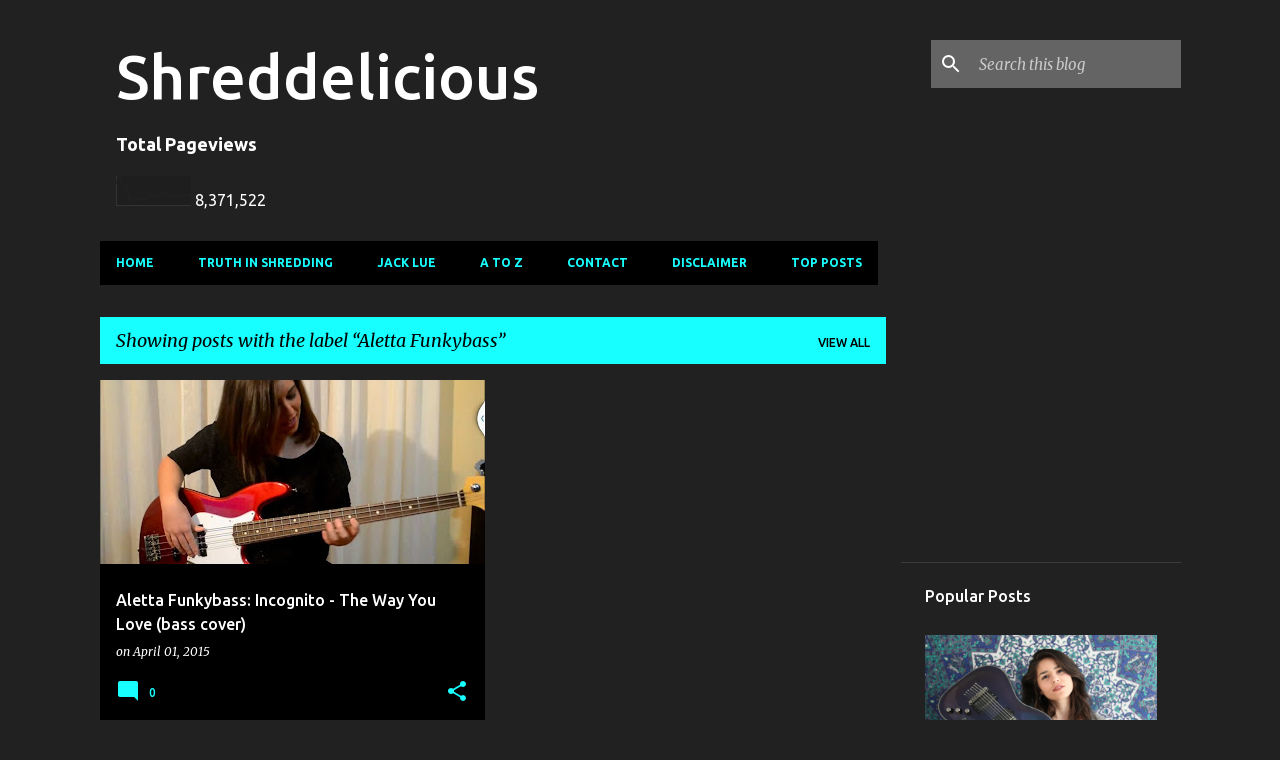

--- FILE ---
content_type: text/html; charset=UTF-8
request_url: https://www.shreddelicious.com/b/stats?style=BLACK_TRANSPARENT&timeRange=ALL_TIME&token=APq4FmA7sEzQkBRGZn_XhmLLk3tw580iOC9jJ4f10jEm0SP7L1l7rsBIDpwSTUCwgAKatvXP5hVKOSf4IJdSHnwMsLnX8azTRQ
body_size: 45
content:
{"total":8371522,"sparklineOptions":{"backgroundColor":{"fillOpacity":0.1,"fill":"#000000"},"series":[{"areaOpacity":0.3,"color":"#202020"}]},"sparklineData":[[0,75],[1,100],[2,71],[3,42],[4,71],[5,17],[6,20],[7,21],[8,24],[9,21],[10,20],[11,23],[12,22],[13,37],[14,34],[15,28],[16,41],[17,37],[18,40],[19,46],[20,36],[21,35],[22,31],[23,28],[24,28],[25,26],[26,34],[27,36],[28,35],[29,39]],"nextTickMs":13138}